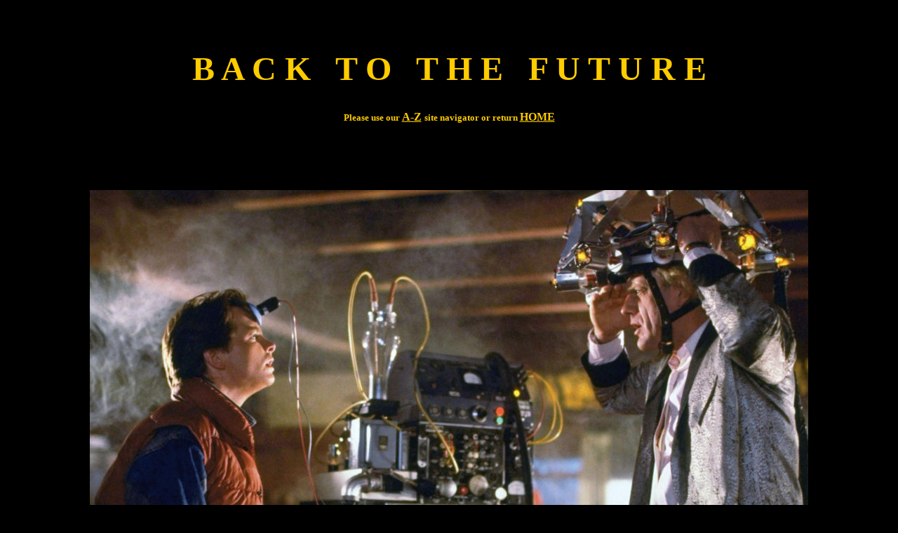

--- FILE ---
content_type: text/html
request_url: https://cleopatrancienthegyptianmummy.com/Movies_Films/BackToTheFuture/Back_To_The_Future_Trilogy_Marty_McFly_Doctor_Emmett_Brown1985_Robert_Zemeckis_Michael_J_Fox.html
body_size: 6408
content:

<html>
<head>
<title>BACK TO THE FUTURE 1985 MOVIE WRITTEN BY ROBERT ZEMECKIS STARRING MICHAEL J FOX AND CHRISTOPHER LLOYD AS MARTY MCFLY & DOCTOR EMMETT BROWN DELOREAN TIME MACHINE</title>
<meta name="keywords" content="Future, Back, To, The, Time, Machine, Delorean, McFly, Marty, Michael, J, Fox, Doc, Emmett, Brown, Christopher, Lloyd, Hollywood, Films, Movies, Franchise, Robert, Zemeckis, Writer, Director">
<meta name="description" content="The Back To The Future movie franchise starred Michael J Fox as Marty McFly and Christpher Lloyd as the time travel inventor Docter Emmett Brown who builds a machine into a Delorean sports car written by Robert Zemeckis">
<meta http-equiv="Content-Type" content="text/html; charset=windows-1252">
<meta name="rating" content="general">
<meta name="distribution" content="Global">
<meta name="revisit-after" content="10 days">
<meta name="robots" content="index, follow, all">
<meta http-equiv="Content-Language" content="english">
<meta name="expires" content="never">
<meta name="GENERATOR" content="Microsoft FrontPage 4.0">
<meta name="ProgId" content="FrontPage.Editor.Document">
<meta name="publisher" content="Cleaner Ocean Foundation">
<meta name="copyright" content="Copyright © 2022 Cleaner Ocean Foundation">
</head>


<body bgcolor="#000000" text="#FFE6B0" link="#FFD98A" vlink="#FFE9BB" alink="#FFCC00">

<p>&nbsp;</p>

<div align="center">
  <center>
  <table border="0" width="1234" bordercolorlight="#FFA722" bordercolordark="#9B5E00" height="3186" cellspacing="0" cellpadding="0">
    <tbody><tr>
      <td class="border_box" onclick="window.location=&#39;/&#39;" align="center" width="1223" style="color: #000080; font-size: 10pt" height="192" bgcolor="#000000">
        <p style="line-height: 150%; word-spacing: 0; margin-top: 0; margin-bottom: 0">&nbsp;</p>
        <p style="line-height: 150%; word-spacing: 0; margin-top: 0; margin-bottom: 0"><b><font size="7" face="Verdana" color="#FFCC00">B
        A C K&nbsp;&nbsp; T O&nbsp;&nbsp; T H E&nbsp;&nbsp; F U T U R E</font></b></p>
        <p style="line-height: 150%; word-spacing: 0; margin-top: 0; margin-bottom: 0">&nbsp;</p>
        <p style="line-height: 200%; word-spacing: 0; margin-top: 0; margin-bottom: 0">&nbsp;
        </p>

        <p style="word-spacing: 0; line-height: 200%; margin-top: 0; margin-bottom: 0" align="center"><b>
              <font size="2" face="Tahoma" color="#FFCC00">Please use our</font><font size="3" face="Tahoma">
 <font color="#FFA722">
 <a href="../../A_Z_Navigator_Cleopatra_The_Mummy_Index.html" style="color: #FFCC00">
 A-Z</a></font> </font><font size="2" face="Tahoma" color="#FFCC00">site
              navigator or return</font><font size="2" face="Tahoma" color="#FFF2D7"> </font><font face="Tahoma" size="3" color="#FFF2D7">
              <a href="http://www.cleopatrancienthegyptianmummy.com/" style="color: #FFCC00">HOME</a></font></b></p>

        <p style="line-height: 200%; word-spacing: 0; margin-top: 0; margin-bottom: 0" align="center">&nbsp;
      </p>
      </td>
    </tr>
    <tr>
              <td width="1223" height="21" bgcolor="#000000"><p style="word-spacing: 0; text-indent: 0; line-height: 100%; margin-left: 60; margin-right: 60; margin-top: 0; margin-bottom: 0">&nbsp;</p>
              </td>
    </tr>
    <tr>
              <td width="1223" height="4375" bgcolor="#000000">
                    <p style="word-spacing: 0px; text-indent: 0px; line-height: 100%; margin-top: 0px; margin-bottom: 0px" align="center">
                    &nbsp;
    </p>

                    <p style="word-spacing: 0px; text-indent: 0px; line-height: 100%; margin-top: 0px; margin-bottom: 0px" align="center">
                    <a href="../../Book_Chapters/Glossary_Acronyms_Meanings/Time_Travelling_Travellers_Travel_Through_To_A_Different_Future_General_Relativity_Theory_Wormholes_Space_Is_Possible.html"><img border="0" src="pics/back-to-the-future-marty-macfly-doc-brown.jpg" width="1024" height="576"></a>
    </p>

                    <p style="word-spacing: 0px; text-indent: 0px; line-height: 100%; margin-top: 0px; margin-bottom: 0px" align="center">
                    &nbsp;
    </p>

                <p style="word-spacing: 0px; text-indent: 0px; line-height: 100%; margin-left: 180; margin-right: 180; margin-top: 0px; margin-bottom: 0px" align="justify">&nbsp;
    </p>

                    <p style="word-spacing: 0px; text-indent: 0px; line-height: 100%; margin-left: 180; margin-right: 180; margin-top: 0px; margin-bottom: 0px" align="justify"><font size="2" face="Verdana" color="#FFF2D7">Don't
                    get in that machine, you will upset the space time continuum.
                    Back to the Future starts as a bizarre concept wrapped beneath the idea that a teenager from the ’80s (who exemplifies the young and rebel spirit typical of bored white American teenagers in this time) is thrown into one of the most bizarre periods of youth culture plagued by restriction, formality, and a bunch of really horny teens. In other words: It’s the story of Marty McFly driving a DeLorean through time.
                    In the picture above, Doc Brown is <a href="../../Book_Chapters/Glossary_Acronyms_Meanings/Telepathy_Thoughts_Thinking_Telepathic_Mental_Communications_Extra_Sensory_Perception_Electrical_Brain_Activity.html" style="color: #FFF2D7">trying
                    to read Marty's thoughts</a>, something that is now
                    feasible.<br>
                    <br>
                    Zemeckis is refined in his take on this idea, careful to not be overly gratuitous and is wise to look for an ensemble which combines strange cultural icons like Crispin Glover and Christopher Lloyd (known at this time for his recurring role on Taxi, in addition to some bit parts in critical classics) with the marketability of Michael J. Fox. He pulled together a crew of likable talent and, in doing so, helped shape characters that are iconic even today through tailored writing and directing.</font>
    </p>

                    <p style="word-spacing: 0; line-height: 150%; margin-left: 60; margin-right: 60; margin-top: 0; margin-bottom: 0" align="left">&nbsp;</p>

                    <p style="word-spacing: 0; line-height: 150%; margin-left: 60; margin-right: 60; margin-top: 0; margin-bottom: 0" align="left"><font face="Tahoma" size="4"><br>
                    <br>
                    Back to the Future is a 1985 American science fiction film directed by Robert Zemeckis, and written by Zemeckis and Bob Gale. It stars Michael J. Fox, Christopher Lloyd, Lea Thompson, Crispin Glover, and Thomas F. Wilson. Set in 1985, the story follows Marty McFly (Fox), a teenager accidentally sent back to 1955 in a time-traveling DeLorean automobile built by his eccentric scientist friend Emmett "Doc" Brown (Lloyd). While in the past, Marty inadvertently prevents his future parents from falling in love
                    - threatening his existence - and is forced to reconcile the pair and somehow get back to the future.<br>
                    <br>
                    Gale and Zemeckis conceived the idea for Back to the Future in 1980. They were desperate for a successful film after numerous collaborative failures, but the project was rejected over 40 times by various studios because it was not considered raunchy enough to compete with the successful comedies of the era. A development deal was secured with Universal Pictures following Zemeckis's success directing Romancing the Stone (1984). Fox was the first choice to portray Marty but was unavailable; Eric Stoltz was cast instead. Shortly after principal photography began in November 1984, Zemeckis determined Stoltz was not right for the part and made the concessions necessary to hire Fox, including re-filming scenes already shot with Stoltz and adding $4 million to the budget. Back to the Future was filmed in and around California and on sets at Universal Studios. Filming concluded the following April.<br>
                    <br>
                    Following highly successful test screenings, the release date was brought forward to July 3, 1985, giving Back to the Future more time in theaters during the busiest period of the theatrical year. The change resulted in a rushed post-production schedule, and some incomplete special effects. Back to the Future was a critical and commercial success, earning $381.1 million to become the highest-grossing film of 1985 worldwide. Critics praised the story, humorous elements, and the
                    cast - particularly Fox, Lloyd, Thompson, and Glover. It received multiple award nominations and won an Academy Award, three Saturn Awards, and a Hugo Award. Its theme song, "The Power of Love" by Huey Lewis and the News, was also a success.<br>
                    <br>
                    Back to the Future has since grown in esteem and is now considered by critics and audiences to be one of the greatest science-fiction films and among the best films ever made. In 2007, the United States Library of Congress selected the film for preservation in the National Film Registry. The film was followed by two sequels, Back to the Future Part II (1989) and Back to the Future Part III (1990). Spurred by the film's dedicated fan following and effect on popular culture, Universal Studios launched a multimedia franchise, which now includes video games, theme park rides, an animated television series, and a stage musical. Its enduring popularity has prompted numerous books about its production, documentaries, and commercials.<br>
                    </font></p>

                    <p style="word-spacing: 0; line-height: 150%; margin-left: 60; margin-right: 60; margin-top: 0; margin-bottom: 0" align="left"><font face="Tahoma" size="4">
                    <br>
                    <b>PLOT</b><br>
                    <br>
                    </font><font face="Tahoma" size="4">In 1985, teenager Marty McFly lives in Hill Valley, California, with his depressed alcoholic mother, Lorraine; his older siblings, who are professional and social failures; and his meek father, George, who is bullied by his supervisor, Biff Tannen. After Marty's band is rejected from a music audition, he confides in his girlfriend, Jennifer Parker, that he fears becoming like his parents despite his ambitions.<br>
                    <br>
                    That night, Marty meets his eccentric scientist friend, Emmett "Doc" Brown, in the Twin Pines mall parking lot. Doc unveils a time machine built from a modified DeLorean, powered by plutonium he swindled from Libyan terrorists. After Doc inputs a destination time of November 5,
                    1955 - the day he first conceived his time travel invention
                    - the terrorists arrive unexpectedly and gun Doc down. Marty flees in the DeLorean, inadvertently activating
                    <a href="../../Book_Chapters/Glossary_Acronyms_Meanings/Time_Travelling_Travellers_Travel_Through_To_A_Different_Future_General_Relativity_Theory_Wormholes_Space_Is_Possible.html"> time travel</a> when he reaches 88 miles per hour (142 km/h).<br>
                    <br>
                    Arriving in 1955, Marty discovers he has no plutonium to return. While exploring a burgeoning Hill Valley, Marty encounters his teenage father and discovers Biff was bullying George even then. George falls into the path of an oncoming car while spying on the teenage Lorraine changing clothes, and Marty is knocked unconscious while saving him. He wakes to find himself tended to by Lorraine, who becomes infatuated with him. Marty tracks down and convinces a younger Doc that he is from the future, but Doc explains the only source available in 1955 capable of generating the power required for time travel is a lightning bolt. Marty shows Doc a flyer from the future that documents an upcoming lightning strike at the town's courthouse. As Marty's siblings begin to fade from a photo he is carrying with him, Doc realizes Marty's actions are altering the future and jeopardizing his existence; Lorraine was supposed to tend to George instead of Marty after the car accident. Early attempts to get his parents acquainted fail, and Lorraine's infatuation with Marty deepens.<br>
                    <br>
                    Lorraine asks Marty to the school dance, and he plots to feign inappropriate advances on her, allowing George to intervene and "rescue" her, but the plan goes awry when Biff's gang locks Marty in the trunk of the performing band's car, while Biff forces himself onto Lorraine. George arrives expecting to find Marty but is assaulted by Biff. After Biff hurts Lorraine, an enraged George knocks him unconscious and escorts the grateful Lorraine to the dance. The band frees Marty from their car, but the lead guitarist injures his hand in the process, and Marty takes his place, performing while George and Lorraine share their first kiss. With his future no longer in jeopardy, Marty heads to the courthouse to meet Doc.<br>
                    <br>
                    Doc discovers a letter from Marty warning him about his future and destroys it, worried about the consequences. To save Doc, Marty re-calibrates the DeLorean to return ten minutes before he left the future. The lightning strikes, sending Marty back to 1985, but the DeLorean breaks down, forcing Marty to run back to the mall. He arrives as Doc is being shot. While Marty grieves at his side, Doc sits up, revealing he pieced Marty's note back together and wore a bulletproof vest. He takes Marty home and departs to 2015 in the DeLorean. Marty wakes the next morning to discover his father is now a confident and successful science fiction author, his mother is fit and happy, his siblings are successful, and Biff is a servile valet in George's employ. As Marty reunites with Jennifer, Doc suddenly reappears in the DeLorean, insisting they return with him to the future to save their children from terrible fates.</font></p>

                    <p style="word-spacing: 0; line-height: 150%; margin-left: 60; margin-right: 60; margin-top: 0; margin-bottom: 0" align="left">&nbsp;</p>

                    <p style="word-spacing: 0; line-height: 150%; margin-left: 60; margin-right: 60; margin-top: 0; margin-bottom: 0" align="left">&nbsp;</p>

                    <p style="word-spacing: 0; line-height: 150%; margin-top: 0; margin-bottom: 0" align="center">&nbsp;</p>

                    <p style="word-spacing: 0; line-height: 150%; margin-left: 60; margin-right: 60; margin-top: 0; margin-bottom: 0" align="left">&nbsp;</p>

                    <div align="center">
                      <table border="0" width="10%" cellspacing="0" cellpadding="0" height="11">
                        <tr>
                          <td width="100%" height="11">
                          

<iframe width="950" height="537" src="https://www.youtube.com/embed/qvsgGtivCgs" title="Back To The Future (1985) Theatrical Trailer - Michael J. Fox Movie HD" frameborder="0" allow="accelerometer; autoplay; clipboard-write; encrypted-media; gyroscope; picture-in-picture" allowfullscreen></iframe>
  
                          
                          </td>
                        </tr>
                      </table>
                    </div>

                    <p style="word-spacing: 0; line-height: 150%; margin-left: 60; margin-right: 60; margin-top: 0; margin-bottom: 0" align="left">&nbsp;</p>

                    <p style="word-spacing: 0; line-height: 150%; margin-left: 60; margin-right: 60; margin-top: 0; margin-bottom: 0" align="left">&nbsp;</p>

                    <p style="word-spacing: 0; line-height: 150%; margin-left: 60; margin-right: 60; margin-top: 0; margin-bottom: 0" align="left"><font face="Tahoma" size="4"><br>
                    <br>
                    <b>THE DELOREAN TIME MACHINE</b><br>
                    <br>
                    The DeLorean was developed under the supervision of Lawrence Paull, who designed it with artist Ron Cobb and illustrator Andrew Probert. They intended for the vehicle to look fixed together from common parts. The time machine was originally conceived as a stationary device; at one point it was a refrigerator. Spielberg vetoed the idea, concerned child viewers might attempt to climb into one. Zemeckis suggested the DeLorean because it offered mobility and a unique design; the gull-wing doors would appear like an alien UFO to a 1950s family. The Ford Motor Company offered $75,000 to use a Ford Mustang instead; Gale responded, "Doc Brown doesn't drive a fucking Mustang". Michael Fink was hired as the art department liaison and tasked with realizing Cobb's sketches and overseeing the car's construction. He was recruited by Paull and Canton, who had worked with him on
                    <a href="../Blade_Runners/Blade_Runner1982Science_Fiction_Replicants_Synthetic_Humans_Ridley_Scott.html"> Blade Runner</a> (1982) and Buckaroo Bonzai, respectively. Fink had a project lined up but agreed to help in the free weeks he had remaining. Three DeLoreans used were purchased from a
                    collector - one for stunts, one for special effects, and a more detailed hero version for close-up shots. They were unreliable and often broke down. 88 mph (142 km/h) was chosen as the time travel speed because it was easy to remember and looked "cool" on the speedometer.<br>
                    <br>
                    The flying DeLorean in the final scene used a combination of live-action footage, animation, and a 1:5 scale (approximately 33 inches (840 mm) long) model built by Steve Gawley and the model shop crew. The act of the DeLorean traveling through time was called the 'time slice' effect. Zemeckis knew only that he wanted the transition to be violent. He described it like a "Neanderthal sitting on the hood of the DeLorean and chipping away the fabric of time in front of him". The effect is so quick as to be imperceptible. Zemeckis preferred this as he did not want the audience to think too much about how everything worked.</font></p>

                    <p style="word-spacing: 0; line-height: 150%; margin-top: 0; margin-bottom: 0" align="center">&nbsp;</p>

                    <p style="word-spacing: 0; line-height: 150%; margin-top: 0; margin-bottom: 0" align="center">&nbsp;</p>

                    <p style="word-spacing: 0; line-height: 150%; margin-top: 0; margin-bottom: 0" align="center">&nbsp;</p>

                    <p style="word-spacing: 0; line-height: 150%; margin-top: 0; margin-bottom: 0" align="center"><a href="../../Characters/ELIZABETH_SWANN_AI_SHIP_SOLAR_HYDROGEN_POWERED_INTELLIGENT_WORLD'S_FASTEST.html"><img border="0" src="pics/Back_To_The_Future_Delorean_Time_Machine_1985_Classic_Travel_Movie.jpg" width="1111" height="794"></a></p>

                    <p style="word-spacing: 0; line-height: 150%; margin-top: 0; margin-bottom: 0" align="center">&nbsp;</p>

                    <p style="word-spacing: 0; line-height: 150%; margin-left: 60; margin-right: 60; margin-top: 0; margin-bottom: 0" align="left">&nbsp;</p>

                    <p style="word-spacing: 0; line-height: 150%; margin-top: 0; margin-bottom: 0" align="center">&nbsp;</p>

                    <p style="word-spacing: 0; line-height: 150%; margin-left: 60; margin-right: 60; margin-top: 0; margin-bottom: 0" align="left">&nbsp;</p>

                    <p style="word-spacing: 0; line-height: 150%; margin-left: 50; margin-right: 10; margin-top: 0; margin-bottom: 0" align="left"><b><font face="Tahoma" size="3">REFERENCE</font></b></p>

                    <p style="word-spacing: 0; line-height: 100%; margin-left: 50; margin-right: 10; margin-top: 0; margin-bottom: 0" align="left">&nbsp;</p>

                    <p style="word-spacing: 0; line-height: 100%; margin-left: 50; margin-right: 10; margin-top: 0; margin-bottom: 0" align="left"><font face="Tahoma" size="2"> https://</font></p>

                    <p style="word-spacing: 0; line-height: 150%; margin-left: 60; margin-right: 60; margin-top: 0; margin-bottom: 0" align="left">&nbsp;</p>

                <p>&nbsp;
              </td>
    </tr>
    <tr>
              <td width="1223" height="1" bgcolor="#000000">&nbsp;</td>
    </tr>
    <tr>
              <td width="1223" height="1" bgcolor="#000000">
                <div align="left">
                  <blockquote>
                    <p style="word-spacing: 0; margin-left: 60; margin-right: 60; margin-top: 0; margin-bottom: 0">&nbsp;</p>
                  </blockquote>
                </div>

        <p style="word-spacing: 0; line-height: 200%; margin-top: 0; margin-bottom: 0" align="center"><b>
              <font size="2" face="Tahoma" color="#FFCC00">Please use our</font><font size="3" face="Tahoma">
 <font color="#FFA722">
 <a href="../../A_Z_Navigator_Cleopatra_The_Mummy_Index.html" style="color: #FFCC00">
 A-Z</a></font> </font><font size="2" face="Tahoma" color="#FFCC00">site
              navigator or return</font><font size="2" face="Tahoma" color="#FFF2D7"> </font><font face="Tahoma" size="3" color="#FFF2D7">
              <a href="http://www.cleopatrancienthegyptianmummy.com/" style="color: #FFCC00">HOME</a></font></b></p>

                <p>&nbsp;</td>
    </tr>
    <tr>
              <td width="1223" height="1" bgcolor="#000000">&nbsp;</td>
    </tr>
    <tr>
              <td width="1223" height="1" bgcolor="#000000">
        <p style="line-height: 200%; word-spacing: 0; margin-top: 0; margin-bottom: 0" align="center">&nbsp;
      </p><p style="line-height: 200%; word-spacing: 0; margin-top: 0; margin-bottom: 0" align="center">&nbsp;<font size="2" face="Verdana">
      <marquee style="font-family: Impact; font-size: 24pt; color: #422700" width="415" height="56">BACK
      TO THE FUTURE IS A SUPERB MOVIE BASED ON TIME TRAVEL, STARRING MICHAEL J
      FOX AND CHRISTOPHER LLOYD AS MARTY MCFLY AND DOC EMMET BROWN</marquee>
      </font>
      </p>
                <p style="word-spacing: 0; margin-left: 160; margin-right: 160; margin-top: 0; margin-bottom: 0" align="center">
    <font size="1" face="Verdana" color="#808080">This website is Copyright ©
    2022 Cleaner Ocean Foundation &amp; Jameson Hunter</font></p><p align="center">&nbsp;
                </p></td>
    </tr>
  </tbody></table>
  </center>
</div>

<p align="center">&nbsp;</p>




</body></html>